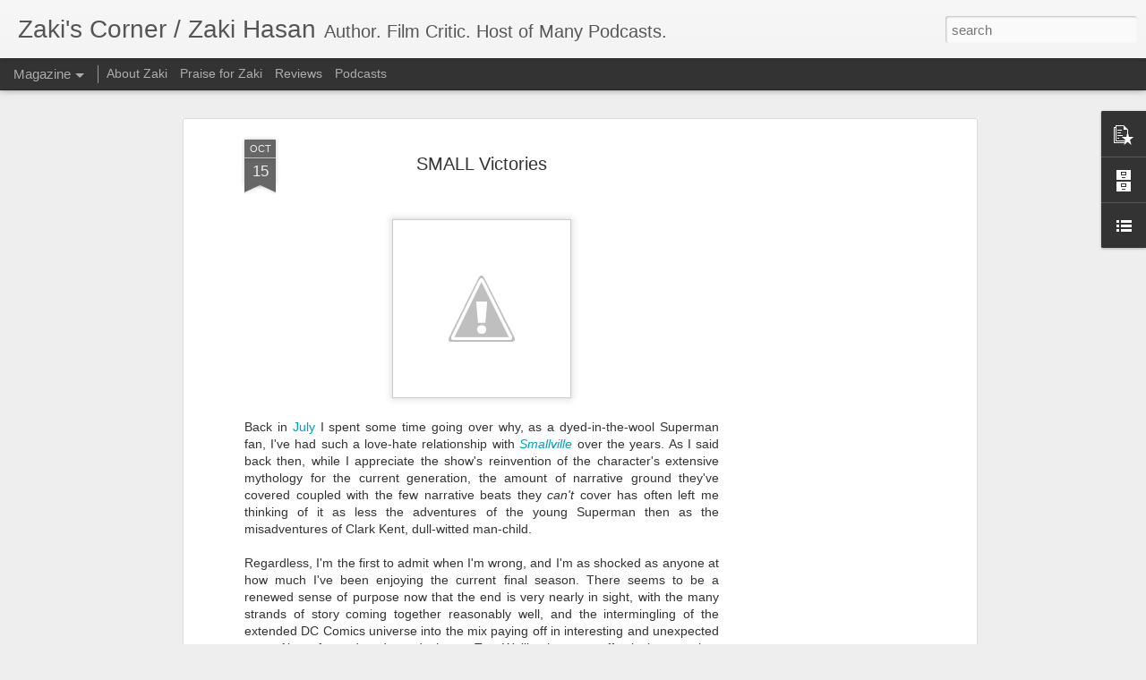

--- FILE ---
content_type: text/html; charset=utf-8
request_url: https://www.google.com/recaptcha/api2/aframe
body_size: 268
content:
<!DOCTYPE HTML><html><head><meta http-equiv="content-type" content="text/html; charset=UTF-8"></head><body><script nonce="Q6niWY-UqIkXFCUoMTsB_A">/** Anti-fraud and anti-abuse applications only. See google.com/recaptcha */ try{var clients={'sodar':'https://pagead2.googlesyndication.com/pagead/sodar?'};window.addEventListener("message",function(a){try{if(a.source===window.parent){var b=JSON.parse(a.data);var c=clients[b['id']];if(c){var d=document.createElement('img');d.src=c+b['params']+'&rc='+(localStorage.getItem("rc::a")?sessionStorage.getItem("rc::b"):"");window.document.body.appendChild(d);sessionStorage.setItem("rc::e",parseInt(sessionStorage.getItem("rc::e")||0)+1);localStorage.setItem("rc::h",'1768540680069');}}}catch(b){}});window.parent.postMessage("_grecaptcha_ready", "*");}catch(b){}</script></body></html>

--- FILE ---
content_type: text/javascript; charset=UTF-8
request_url: http://www.zakiscorner.com/?v=0&action=initial&widgetId=PopularPosts1&responseType=js&xssi_token=AOuZoY7KIo76DHzFazCtMcxNoC-ahi8lLA%3A1768540676332
body_size: 3045
content:
try {
_WidgetManager._HandleControllerResult('PopularPosts1', 'initial',{'title': 'Popular Posts', 'showSnippets': true, 'showThumbnails': true, 'thumbnailSize': 72, 'showAuthor': false, 'showDate': false, 'posts': [{'id': '977504156735599868', 'title': '35 Years Later, \u2018RoboCop\u2019 Still Resonates', 'href': 'http://www.zakiscorner.com/2022/06/35-years-later-robocop-still-resonates.html', 'snippet': 'Peter Weller as\xa0RoboCop \u201cI want money back, I want my time back\u200a\u2014\u200aand most of all I want my innocence back.\u201d That was how critic Maggie Ande...', 'featuredImage': 'https://lh3.googleusercontent.com/blogger_img_proxy/AEn0k_tDHI_QQ7R6-uOqzSNz4gwT99ZT39d9r9spLh27w2ktxhW76wek9JTW9rSrN0mWHDFoNwKS5k1r4oKfrJhM-8HJqpo7oJ7a2YGgJjQywYLX5mkQoqV2U4ZybE63HTectPXiZ5TASDS0IDA'}, {'id': '2633753090451739023', 'title': 'INTERVIEW: Key \x26 Peele on \x3ci\x3eKeanu\x3c/i\x3e', 'href': 'http://www.zakiscorner.com/2016/04/interview-key-peele-on-keanu.html', 'snippet': '  Having just wrapped up five hilarious seasons on the forefront of the zeitgeist with their groundbreaking sketch comedy series Key \x26amp; P...', 'thumbnail': 'https://blogger.googleusercontent.com/img/b/R29vZ2xl/AVvXsEjJQPczHtIsqoXDfX9321uoE15R0NBMQXVsLEsCWeeeSwWEwAXckxgVn8gogQZzwcVx83gZFwqe3orZdhLXQ6uhCF-uCEAe4Vjk0CVdMSmkR-R_nGNaru-pcM5782MDMjWfuBnC/s72-c/key+peele.jpg', 'featuredImage': 'https://blogger.googleusercontent.com/img/b/R29vZ2xl/AVvXsEjJQPczHtIsqoXDfX9321uoE15R0NBMQXVsLEsCWeeeSwWEwAXckxgVn8gogQZzwcVx83gZFwqe3orZdhLXQ6uhCF-uCEAe4Vjk0CVdMSmkR-R_nGNaru-pcM5782MDMjWfuBnC/s400/key+peele.jpg'}, {'id': '6152548661913539671', 'title': 'Zaki\x27s Retro Review: \x3ci\x3eConquest of the Planet of the Apes\x3c/i\x3e (1972)', 'href': 'http://www.zakiscorner.com/2011/08/zakis-retro-review-conquest-of-planet.html', 'snippet': 'When it came time for Planet of the Apes \x26#39; fourth swing on the vine, unlike the previous two sequels, there was no struggle to find a st...', 'thumbnail': 'https://blogger.googleusercontent.com/img/b/R29vZ2xl/AVvXsEj_jyNb6SQyiq2wkddGr_qR7j7VX__IsbjRvxKLHh-qWCz2G6tRgm9PV8uegYK_8szp4ZGDGL52tR10kBFfhRrh4Jz3Qp2NcAFfbgT6Oz5p3u4VmWF4tJJxiEkzprke3q5tUD_A/s72-c/Conquest+Apes+1.jpg', 'featuredImage': 'https://blogger.googleusercontent.com/img/b/R29vZ2xl/AVvXsEj_jyNb6SQyiq2wkddGr_qR7j7VX__IsbjRvxKLHh-qWCz2G6tRgm9PV8uegYK_8szp4ZGDGL52tR10kBFfhRrh4Jz3Qp2NcAFfbgT6Oz5p3u4VmWF4tJJxiEkzprke3q5tUD_A/s400/Conquest+Apes+1.jpg'}, {'id': '6339618066601736880', 'title': 'Zaki\x27s Review: \x3ci\x3ePixels\x3c/i\x3e', 'href': 'http://www.zakiscorner.com/2015/07/zakis-review-pixels.html', 'snippet': '  I realized as I set down to write this review that\xa0 Pixels \xa0is one of those flicks that\x26#39;s pretty much impervious to any kind of critic...', 'thumbnail': 'https://blogger.googleusercontent.com/img/b/R29vZ2xl/AVvXsEhOIS7rQ4EaRO2jaGAO0denh1Y_R18oRwM3sRfuI2eOtbfH2_w5FAxp-zMwpSMTkFX-6k5TFEDFzxTtP27HGOICFFWbRicYwrT1TH7umFl1MLCmvipsaWryaLfeSwHOdTLSg_GS/s72-c/Pixels.jpg', 'featuredImage': 'https://blogger.googleusercontent.com/img/b/R29vZ2xl/AVvXsEhOIS7rQ4EaRO2jaGAO0denh1Y_R18oRwM3sRfuI2eOtbfH2_w5FAxp-zMwpSMTkFX-6k5TFEDFzxTtP27HGOICFFWbRicYwrT1TH7umFl1MLCmvipsaWryaLfeSwHOdTLSg_GS/s400/Pixels.jpg'}, {'id': '1391572636860048', 'title': 'Zaki\x27s Review: \x3ci\x3eThe Dark Knight\x3c/i\x3e', 'href': 'http://www.zakiscorner.com/2008/07/good-knight.html', 'snippet': '  Belief.   That\u2019s the thematic through-line that director Christopher Nolan weaves through his epic sequel The Dark Knight .  Just as he us...', 'thumbnail': 'http://2.bp.blogspot.com/_eR1Kuc888sc/S-euL7sRgzI/AAAAAAAAA_k/egIdVlL5zLI/s72-c/002512019135.jpg', 'featuredImage': 'http://2.bp.blogspot.com/_eR1Kuc888sc/S-euL7sRgzI/AAAAAAAAA_k/egIdVlL5zLI/s400/002512019135.jpg'}, {'id': '7491759183730856442', 'title': 'That Muslim CIA Guy in \x3ci\x3eZero Dark Thirty\x3c/i\x3e', 'href': 'http://www.zakiscorner.com/2013/02/that-muslim-cia-guy-in-zero-dark-thirty.html', 'snippet': '  On the last MovieFilm show , while in the midst of yet another discussion on controversy-magnet Zero Dark Thirty , I mentioned the inclusi...', 'thumbnail': 'https://blogger.googleusercontent.com/img/b/R29vZ2xl/AVvXsEhaCdVI9HhHR7YWC9B2Qc2-aOUto2LFKxgFDeGtijpvOAcSPlJzAbhhSH_nmQ316lQXkfmrDiW7uOl8bS2rNZEeCaaWjgXPubh1CABC0ynk-7CSU0qGV3EC8o_6znXknxnLGKdH/s72-c/Zero+Dark+Thirty.jpg', 'featuredImage': 'https://blogger.googleusercontent.com/img/b/R29vZ2xl/AVvXsEhaCdVI9HhHR7YWC9B2Qc2-aOUto2LFKxgFDeGtijpvOAcSPlJzAbhhSH_nmQ316lQXkfmrDiW7uOl8bS2rNZEeCaaWjgXPubh1CABC0ynk-7CSU0qGV3EC8o_6znXknxnLGKdH/s400/Zero+Dark+Thirty.jpg'}, {'id': '8461220527053440331', 'title': 'Zaki\x27s Review: \x3ci\x3eMan of Steel\x3c/i\x3e', 'href': 'http://www.zakiscorner.com/2013/06/zakis-review-man-of-steel.html', 'snippet': '  Director Zack Snyder\x26#39;s Man of Steel  is an ambitious attempt by home studio Warner Bros. to imbue their Superman property with the sam...', 'thumbnail': 'https://blogger.googleusercontent.com/img/b/R29vZ2xl/AVvXsEhiWAYNEc_iVTC7Z6ztYGW7EjRIN9ubGXmNJTtDxUknaJEHdxbYo4F4lPbioXJ6l3qB6J4tm5StMsWqqjNny9EqJp0DB1xkGpWBzSK47osHEYUT_2v6AhABQbAcuT5GGfBOF_Od/s72-c/Man+of+Steel+1.jpg', 'featuredImage': 'https://blogger.googleusercontent.com/img/b/R29vZ2xl/AVvXsEhiWAYNEc_iVTC7Z6ztYGW7EjRIN9ubGXmNJTtDxUknaJEHdxbYo4F4lPbioXJ6l3qB6J4tm5StMsWqqjNny9EqJp0DB1xkGpWBzSK47osHEYUT_2v6AhABQbAcuT5GGfBOF_Od/s400/Man+of+Steel+1.jpg'}, {'id': '3304464729013014432', 'title': 'INTERVIEW: \x3ci\x3eG.I. Joe\x3c/i\x3e\x27s Larry Hama Reflects on 30 Years of \x3ci\x3eA Real American Hero\x3c/i\x3e (Part I)', 'href': 'http://www.zakiscorner.com/2013/03/interview-gi-joe-s-larry-hama-reflects.html', 'snippet': ' Last week I teased my interview with G.I. Joe  creator Larry Hama by posting his fresh thoughts  on the new feature film Retaliation , whic...', 'thumbnail': 'https://blogger.googleusercontent.com/img/b/R29vZ2xl/AVvXsEjv6K_eNpNtxuCNU0d1_t_OOELCM5AqkBj3ll7Q5-H4krnP02DNyeBBVJdsW2EEHDbx_I6O3qEg5juCXkdeYiKxxJ2ptkkPS3my-8ESHaFcSx0bpXzRVjPZS7XvC_9e0__WdaFL/s72-c/Larry+Hama.jpg', 'featuredImage': 'https://blogger.googleusercontent.com/img/b/R29vZ2xl/AVvXsEjv6K_eNpNtxuCNU0d1_t_OOELCM5AqkBj3ll7Q5-H4krnP02DNyeBBVJdsW2EEHDbx_I6O3qEg5juCXkdeYiKxxJ2ptkkPS3my-8ESHaFcSx0bpXzRVjPZS7XvC_9e0__WdaFL/s400/Larry+Hama.jpg'}, {'id': '111652922541929569', 'title': 'Zaki\x27s Review: \x3ci\x3eStar Wars: Episode III - Revenge of the Sith\x3c/i\x3e', 'href': 'http://www.zakiscorner.com/2005/05/talking-some-sith.html', 'snippet': '  \u201cI am your father.\u201d   With those four words, coming near the end of the very first Star Wars  sequel, The Empire Strikes Back , Jedi Maste...', 'thumbnail': 'https://blogger.googleusercontent.com/img/b/R29vZ2xl/AVvXsEiOQsebO5cS5FQkRwWccQeJ-pOHgdRcJPeAcuOIXS6a11AegoGW8gQqRXRzXEBeawd8mS5L6tE9GkaegKU_m8RoZldrueVYPAKQwH2Nww8rLetuvn33hrNAlXy5RqQPGnSdwSRv/s72-c/Sith.jpeg', 'featuredImage': 'https://blogger.googleusercontent.com/img/b/R29vZ2xl/AVvXsEiOQsebO5cS5FQkRwWccQeJ-pOHgdRcJPeAcuOIXS6a11AegoGW8gQqRXRzXEBeawd8mS5L6tE9GkaegKU_m8RoZldrueVYPAKQwH2Nww8rLetuvn33hrNAlXy5RqQPGnSdwSRv/s400/Sith.jpeg'}, {'id': '2791038623385414213', 'title': 'Zaki\x27s Review: \x3ci\x3eStar Trek\x3c/i\x3e (2009)', 'href': 'http://www.zakiscorner.com/2009/05/beaming.html', 'snippet': '  734.   That\x26#39;s roughly the amount of Star Trek  hours produced between the time the original show premiered in fall of \x26#39;66 and the ...', 'thumbnail': 'http://2.bp.blogspot.com/_eR1Kuc888sc/S-ZmyyF6d1I/AAAAAAAAA7s/MyFi8y9bA8Q/s72-c/TREK+1.jpg', 'featuredImage': 'http://2.bp.blogspot.com/_eR1Kuc888sc/S-ZmyyF6d1I/AAAAAAAAA7s/MyFi8y9bA8Q/s400/TREK+1.jpg'}]});
} catch (e) {
  if (typeof log != 'undefined') {
    log('HandleControllerResult failed: ' + e);
  }
}


--- FILE ---
content_type: text/javascript; charset=UTF-8
request_url: http://www.zakiscorner.com/?v=0&action=initial&widgetId=PopularPosts1&responseType=js&xssi_token=AOuZoY7KIo76DHzFazCtMcxNoC-ahi8lLA%3A1768540676332
body_size: 3045
content:
try {
_WidgetManager._HandleControllerResult('PopularPosts1', 'initial',{'title': 'Popular Posts', 'showSnippets': true, 'showThumbnails': true, 'thumbnailSize': 72, 'showAuthor': false, 'showDate': false, 'posts': [{'id': '977504156735599868', 'title': '35 Years Later, \u2018RoboCop\u2019 Still Resonates', 'href': 'http://www.zakiscorner.com/2022/06/35-years-later-robocop-still-resonates.html', 'snippet': 'Peter Weller as\xa0RoboCop \u201cI want money back, I want my time back\u200a\u2014\u200aand most of all I want my innocence back.\u201d That was how critic Maggie Ande...', 'featuredImage': 'https://lh3.googleusercontent.com/blogger_img_proxy/AEn0k_tDHI_QQ7R6-uOqzSNz4gwT99ZT39d9r9spLh27w2ktxhW76wek9JTW9rSrN0mWHDFoNwKS5k1r4oKfrJhM-8HJqpo7oJ7a2YGgJjQywYLX5mkQoqV2U4ZybE63HTectPXiZ5TASDS0IDA'}, {'id': '2633753090451739023', 'title': 'INTERVIEW: Key \x26 Peele on \x3ci\x3eKeanu\x3c/i\x3e', 'href': 'http://www.zakiscorner.com/2016/04/interview-key-peele-on-keanu.html', 'snippet': '  Having just wrapped up five hilarious seasons on the forefront of the zeitgeist with their groundbreaking sketch comedy series Key \x26amp; P...', 'thumbnail': 'https://blogger.googleusercontent.com/img/b/R29vZ2xl/AVvXsEjJQPczHtIsqoXDfX9321uoE15R0NBMQXVsLEsCWeeeSwWEwAXckxgVn8gogQZzwcVx83gZFwqe3orZdhLXQ6uhCF-uCEAe4Vjk0CVdMSmkR-R_nGNaru-pcM5782MDMjWfuBnC/s72-c/key+peele.jpg', 'featuredImage': 'https://blogger.googleusercontent.com/img/b/R29vZ2xl/AVvXsEjJQPczHtIsqoXDfX9321uoE15R0NBMQXVsLEsCWeeeSwWEwAXckxgVn8gogQZzwcVx83gZFwqe3orZdhLXQ6uhCF-uCEAe4Vjk0CVdMSmkR-R_nGNaru-pcM5782MDMjWfuBnC/s400/key+peele.jpg'}, {'id': '6152548661913539671', 'title': 'Zaki\x27s Retro Review: \x3ci\x3eConquest of the Planet of the Apes\x3c/i\x3e (1972)', 'href': 'http://www.zakiscorner.com/2011/08/zakis-retro-review-conquest-of-planet.html', 'snippet': 'When it came time for Planet of the Apes \x26#39; fourth swing on the vine, unlike the previous two sequels, there was no struggle to find a st...', 'thumbnail': 'https://blogger.googleusercontent.com/img/b/R29vZ2xl/AVvXsEj_jyNb6SQyiq2wkddGr_qR7j7VX__IsbjRvxKLHh-qWCz2G6tRgm9PV8uegYK_8szp4ZGDGL52tR10kBFfhRrh4Jz3Qp2NcAFfbgT6Oz5p3u4VmWF4tJJxiEkzprke3q5tUD_A/s72-c/Conquest+Apes+1.jpg', 'featuredImage': 'https://blogger.googleusercontent.com/img/b/R29vZ2xl/AVvXsEj_jyNb6SQyiq2wkddGr_qR7j7VX__IsbjRvxKLHh-qWCz2G6tRgm9PV8uegYK_8szp4ZGDGL52tR10kBFfhRrh4Jz3Qp2NcAFfbgT6Oz5p3u4VmWF4tJJxiEkzprke3q5tUD_A/s400/Conquest+Apes+1.jpg'}, {'id': '6339618066601736880', 'title': 'Zaki\x27s Review: \x3ci\x3ePixels\x3c/i\x3e', 'href': 'http://www.zakiscorner.com/2015/07/zakis-review-pixels.html', 'snippet': '  I realized as I set down to write this review that\xa0 Pixels \xa0is one of those flicks that\x26#39;s pretty much impervious to any kind of critic...', 'thumbnail': 'https://blogger.googleusercontent.com/img/b/R29vZ2xl/AVvXsEhOIS7rQ4EaRO2jaGAO0denh1Y_R18oRwM3sRfuI2eOtbfH2_w5FAxp-zMwpSMTkFX-6k5TFEDFzxTtP27HGOICFFWbRicYwrT1TH7umFl1MLCmvipsaWryaLfeSwHOdTLSg_GS/s72-c/Pixels.jpg', 'featuredImage': 'https://blogger.googleusercontent.com/img/b/R29vZ2xl/AVvXsEhOIS7rQ4EaRO2jaGAO0denh1Y_R18oRwM3sRfuI2eOtbfH2_w5FAxp-zMwpSMTkFX-6k5TFEDFzxTtP27HGOICFFWbRicYwrT1TH7umFl1MLCmvipsaWryaLfeSwHOdTLSg_GS/s400/Pixels.jpg'}, {'id': '1391572636860048', 'title': 'Zaki\x27s Review: \x3ci\x3eThe Dark Knight\x3c/i\x3e', 'href': 'http://www.zakiscorner.com/2008/07/good-knight.html', 'snippet': '  Belief.   That\u2019s the thematic through-line that director Christopher Nolan weaves through his epic sequel The Dark Knight .  Just as he us...', 'thumbnail': 'http://2.bp.blogspot.com/_eR1Kuc888sc/S-euL7sRgzI/AAAAAAAAA_k/egIdVlL5zLI/s72-c/002512019135.jpg', 'featuredImage': 'http://2.bp.blogspot.com/_eR1Kuc888sc/S-euL7sRgzI/AAAAAAAAA_k/egIdVlL5zLI/s400/002512019135.jpg'}, {'id': '7491759183730856442', 'title': 'That Muslim CIA Guy in \x3ci\x3eZero Dark Thirty\x3c/i\x3e', 'href': 'http://www.zakiscorner.com/2013/02/that-muslim-cia-guy-in-zero-dark-thirty.html', 'snippet': '  On the last MovieFilm show , while in the midst of yet another discussion on controversy-magnet Zero Dark Thirty , I mentioned the inclusi...', 'thumbnail': 'https://blogger.googleusercontent.com/img/b/R29vZ2xl/AVvXsEhaCdVI9HhHR7YWC9B2Qc2-aOUto2LFKxgFDeGtijpvOAcSPlJzAbhhSH_nmQ316lQXkfmrDiW7uOl8bS2rNZEeCaaWjgXPubh1CABC0ynk-7CSU0qGV3EC8o_6znXknxnLGKdH/s72-c/Zero+Dark+Thirty.jpg', 'featuredImage': 'https://blogger.googleusercontent.com/img/b/R29vZ2xl/AVvXsEhaCdVI9HhHR7YWC9B2Qc2-aOUto2LFKxgFDeGtijpvOAcSPlJzAbhhSH_nmQ316lQXkfmrDiW7uOl8bS2rNZEeCaaWjgXPubh1CABC0ynk-7CSU0qGV3EC8o_6znXknxnLGKdH/s400/Zero+Dark+Thirty.jpg'}, {'id': '8461220527053440331', 'title': 'Zaki\x27s Review: \x3ci\x3eMan of Steel\x3c/i\x3e', 'href': 'http://www.zakiscorner.com/2013/06/zakis-review-man-of-steel.html', 'snippet': '  Director Zack Snyder\x26#39;s Man of Steel  is an ambitious attempt by home studio Warner Bros. to imbue their Superman property with the sam...', 'thumbnail': 'https://blogger.googleusercontent.com/img/b/R29vZ2xl/AVvXsEhiWAYNEc_iVTC7Z6ztYGW7EjRIN9ubGXmNJTtDxUknaJEHdxbYo4F4lPbioXJ6l3qB6J4tm5StMsWqqjNny9EqJp0DB1xkGpWBzSK47osHEYUT_2v6AhABQbAcuT5GGfBOF_Od/s72-c/Man+of+Steel+1.jpg', 'featuredImage': 'https://blogger.googleusercontent.com/img/b/R29vZ2xl/AVvXsEhiWAYNEc_iVTC7Z6ztYGW7EjRIN9ubGXmNJTtDxUknaJEHdxbYo4F4lPbioXJ6l3qB6J4tm5StMsWqqjNny9EqJp0DB1xkGpWBzSK47osHEYUT_2v6AhABQbAcuT5GGfBOF_Od/s400/Man+of+Steel+1.jpg'}, {'id': '3304464729013014432', 'title': 'INTERVIEW: \x3ci\x3eG.I. Joe\x3c/i\x3e\x27s Larry Hama Reflects on 30 Years of \x3ci\x3eA Real American Hero\x3c/i\x3e (Part I)', 'href': 'http://www.zakiscorner.com/2013/03/interview-gi-joe-s-larry-hama-reflects.html', 'snippet': ' Last week I teased my interview with G.I. Joe  creator Larry Hama by posting his fresh thoughts  on the new feature film Retaliation , whic...', 'thumbnail': 'https://blogger.googleusercontent.com/img/b/R29vZ2xl/AVvXsEjv6K_eNpNtxuCNU0d1_t_OOELCM5AqkBj3ll7Q5-H4krnP02DNyeBBVJdsW2EEHDbx_I6O3qEg5juCXkdeYiKxxJ2ptkkPS3my-8ESHaFcSx0bpXzRVjPZS7XvC_9e0__WdaFL/s72-c/Larry+Hama.jpg', 'featuredImage': 'https://blogger.googleusercontent.com/img/b/R29vZ2xl/AVvXsEjv6K_eNpNtxuCNU0d1_t_OOELCM5AqkBj3ll7Q5-H4krnP02DNyeBBVJdsW2EEHDbx_I6O3qEg5juCXkdeYiKxxJ2ptkkPS3my-8ESHaFcSx0bpXzRVjPZS7XvC_9e0__WdaFL/s400/Larry+Hama.jpg'}, {'id': '111652922541929569', 'title': 'Zaki\x27s Review: \x3ci\x3eStar Wars: Episode III - Revenge of the Sith\x3c/i\x3e', 'href': 'http://www.zakiscorner.com/2005/05/talking-some-sith.html', 'snippet': '  \u201cI am your father.\u201d   With those four words, coming near the end of the very first Star Wars  sequel, The Empire Strikes Back , Jedi Maste...', 'thumbnail': 'https://blogger.googleusercontent.com/img/b/R29vZ2xl/AVvXsEiOQsebO5cS5FQkRwWccQeJ-pOHgdRcJPeAcuOIXS6a11AegoGW8gQqRXRzXEBeawd8mS5L6tE9GkaegKU_m8RoZldrueVYPAKQwH2Nww8rLetuvn33hrNAlXy5RqQPGnSdwSRv/s72-c/Sith.jpeg', 'featuredImage': 'https://blogger.googleusercontent.com/img/b/R29vZ2xl/AVvXsEiOQsebO5cS5FQkRwWccQeJ-pOHgdRcJPeAcuOIXS6a11AegoGW8gQqRXRzXEBeawd8mS5L6tE9GkaegKU_m8RoZldrueVYPAKQwH2Nww8rLetuvn33hrNAlXy5RqQPGnSdwSRv/s400/Sith.jpeg'}, {'id': '2791038623385414213', 'title': 'Zaki\x27s Review: \x3ci\x3eStar Trek\x3c/i\x3e (2009)', 'href': 'http://www.zakiscorner.com/2009/05/beaming.html', 'snippet': '  734.   That\x26#39;s roughly the amount of Star Trek  hours produced between the time the original show premiered in fall of \x26#39;66 and the ...', 'thumbnail': 'http://2.bp.blogspot.com/_eR1Kuc888sc/S-ZmyyF6d1I/AAAAAAAAA7s/MyFi8y9bA8Q/s72-c/TREK+1.jpg', 'featuredImage': 'http://2.bp.blogspot.com/_eR1Kuc888sc/S-ZmyyF6d1I/AAAAAAAAA7s/MyFi8y9bA8Q/s400/TREK+1.jpg'}]});
} catch (e) {
  if (typeof log != 'undefined') {
    log('HandleControllerResult failed: ' + e);
  }
}
